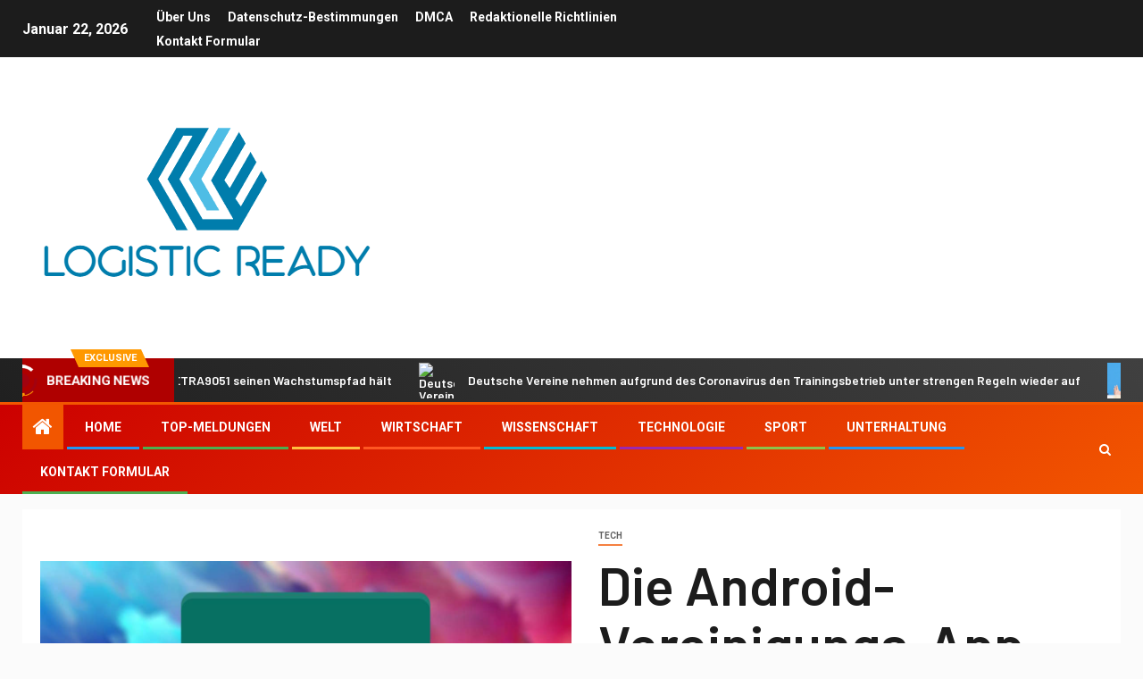

--- FILE ---
content_type: text/html; charset=UTF-8
request_url: https://www.booking.com/flexiproduct.html?product=banner&w=120&h=600&lang=de&aid=2423739&target_aid=2423739&banner_id=125953&tmpl=affiliate_banner&fid=1769049501481&affiliate-link=widget1&
body_size: 1821
content:
<!DOCTYPE html>
<html lang="en">
<head>
    <meta charset="utf-8">
    <meta name="viewport" content="width=device-width, initial-scale=1">
    <title></title>
    <style>
        body {
            font-family: "Arial";
        }
    </style>
    <script type="text/javascript">
    window.awsWafCookieDomainList = ['booking.com'];
    window.gokuProps = {
"key":"AQIDAHjcYu/GjX+QlghicBgQ/7bFaQZ+m5FKCMDnO+vTbNg96AH8rhIMJ+z/0ZlnwNGCUsFTAAAAfjB8BgkqhkiG9w0BBwagbzBtAgEAMGgGCSqGSIb3DQEHATAeBglghkgBZQMEAS4wEQQM0xF1depSHZO07bzbAgEQgDtkDWjfu/iA1FFovrm1DbICsUAV04yfVyp7MT61DYp7EWM6jDnLUg9RkBp27QieKrX3EpH4gWzcP8WQoA==",
          "iv":"D5498gE/lwAAAaQI",
          "context":"9rQ1tJ8pOZble6H4l2EvAwHB7upz7xjS6E35pubLSvLgGqLuclb1q2jjZ8TbpWf6W9h7EPRnjl+1++c6o6eA4p7uHvMTBWWUrT0qVEz9efk2BpS8SIE0by0Z0cBuaTFyEuCjs82X+lng3aEWwcByP2Aw3uVSny35Gfadz+QLX4HGZUKQu9ozbYAAOzS3QI6OY6rUTlx/mBgHYvqCkz9Sye61XZ1q1Piy+8XxCb4sQliyOsGwecQbtRsJb4yeQMdc+mrTQkPTMiHa9G9WjJbJ9BXlRkVEL3XViVdWfCzWQX8ypMHxaxUVtEQpBRtVhYgTSEhmw8+xIOgZFpWwY3EBIq9szsd6a1HhrwYl6Dpu2QdP2GLRWIBDpg=="
};
    </script>
    <script src="https://d8c14d4960ca.337f8b16.us-east-2.token.awswaf.com/d8c14d4960ca/a18a4859af9c/f81f84a03d17/challenge.js"></script>
</head>
<body>
    <div id="challenge-container"></div>
    <script type="text/javascript">
        AwsWafIntegration.saveReferrer();
        AwsWafIntegration.checkForceRefresh().then((forceRefresh) => {
            if (forceRefresh) {
                AwsWafIntegration.forceRefreshToken().then(() => {
                    window.location.reload(true);
                });
            } else {
                AwsWafIntegration.getToken().then(() => {
                    window.location.reload(true);
                });
            }
        });
    </script>
    <noscript>
        <h1>JavaScript is disabled</h1>
        In order to continue, we need to verify that you're not a robot.
        This requires JavaScript. Enable JavaScript and then reload the page.
    </noscript>
</body>
</html>